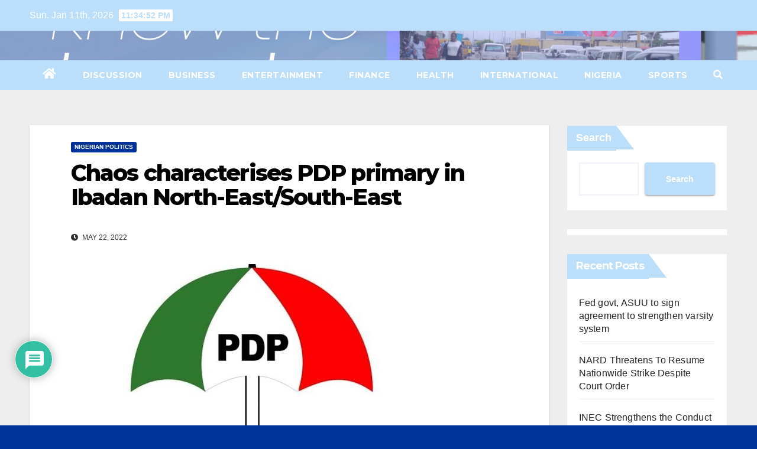

--- FILE ---
content_type: text/html; charset=utf-8
request_url: https://www.google.com/recaptcha/api2/aframe
body_size: 270
content:
<!DOCTYPE HTML><html><head><meta http-equiv="content-type" content="text/html; charset=UTF-8"></head><body><script nonce="qq0VwjkzDBT4xB4oyoYOTw">/** Anti-fraud and anti-abuse applications only. See google.com/recaptcha */ try{var clients={'sodar':'https://pagead2.googlesyndication.com/pagead/sodar?'};window.addEventListener("message",function(a){try{if(a.source===window.parent){var b=JSON.parse(a.data);var c=clients[b['id']];if(c){var d=document.createElement('img');d.src=c+b['params']+'&rc='+(localStorage.getItem("rc::a")?sessionStorage.getItem("rc::b"):"");window.document.body.appendChild(d);sessionStorage.setItem("rc::e",parseInt(sessionStorage.getItem("rc::e")||0)+1);localStorage.setItem("rc::h",'1768174490423');}}}catch(b){}});window.parent.postMessage("_grecaptcha_ready", "*");}catch(b){}</script></body></html>